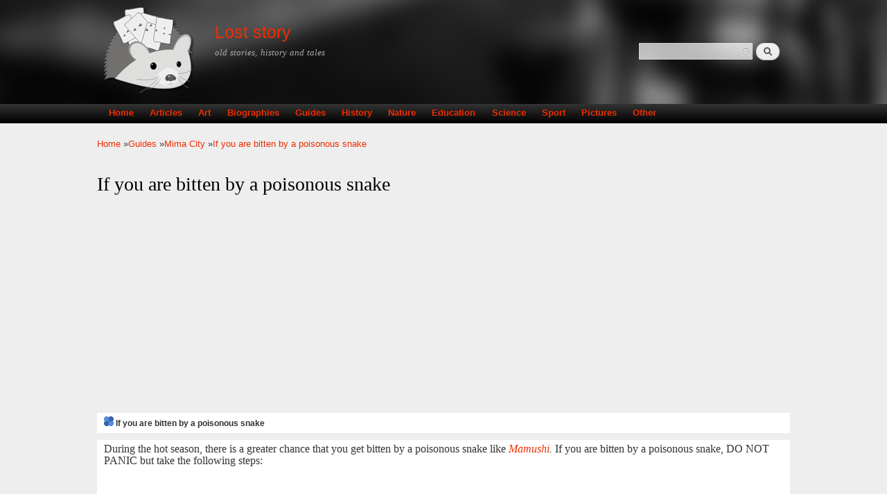

--- FILE ---
content_type: text/html; charset=utf-8
request_url: https://loststory.net/guides/if-you-are-bitten-poisonous-snake
body_size: 7675
content:
<!DOCTYPE html PUBLIC "-//W3C//DTD XHTML+RDFa 1.0//EN"
  "http://www.w3.org/MarkUp/DTD/xhtml-rdfa-1.dtd">
<html xmlns="http://www.w3.org/1999/xhtml" xml:lang="en" version="XHTML+RDFa 1.0" dir="ltr"
  xmlns:content="http://purl.org/rss/1.0/modules/content/"
  xmlns:dc="http://purl.org/dc/terms/"
  xmlns:foaf="http://xmlns.com/foaf/0.1/"
  xmlns:og="http://ogp.me/ns#"
  xmlns:rdfs="http://www.w3.org/2000/01/rdf-schema#"
  xmlns:sioc="http://rdfs.org/sioc/ns#"
  xmlns:sioct="http://rdfs.org/sioc/types#"
  xmlns:skos="http://www.w3.org/2004/02/skos/core#"
  xmlns:xsd="http://www.w3.org/2001/XMLSchema#"
  xmlns:schema="http://schema.org/">

<head profile="http://www.w3.org/1999/xhtml/vocab">
  <meta http-equiv="Content-Type" content="text/html; charset=utf-8" />
<link rel="shortcut icon" href="https://loststory.net/sites/default/files/favicon.ico" type="image/vnd.microsoft.icon" />
<meta name="viewport" content="width=device-width, height=device-height, initial-scale=1, minimum-scale=1, user-scalable=yes" />
<meta name="description" content="If you are bitten by a poisonous snake  During the hot season, there is a greater chance that you get bitten by a poisonous snake like Mamushi. If you are bitten by a poisonous snake, DO NOT PANIC but take the following steps: First of all, try to stay still. When you move your body, the poison will circulate through your body more quickly. Then lightly tie off the bitten" />
<meta name="generator" content="Drupal 7 (https://www.drupal.org)" />
<link rel="canonical" href="https://loststory.net/guides/if-you-are-bitten-poisonous-snake" />
<link rel="shortlink" href="https://loststory.net/node/774" />
  <title>If you are bitten by a poisonous snake | Mima City | Guide</title>
  <link type="text/css" rel="stylesheet" href="https://loststory.net/sites/default/files/css/css_xE-rWrJf-fncB6ztZfd2huxqgxu4WO-qwma6Xer30m4.css" media="all" />
<link type="text/css" rel="stylesheet" href="https://loststory.net/sites/default/files/css/css_y5V-74fl2u3TPnO7Vzl0srF2_LEAmcANj4_-6qPJyxk.css" media="all" />
<link type="text/css" rel="stylesheet" href="https://loststory.net/sites/default/files/css/css_EuP4qB59k-nKiV-Ti67l0JKRJ5KArArSILiEc9v-GfU.css" media="all" />
<link type="text/css" rel="stylesheet" href="https://loststory.net/sites/default/files/css/css_HyQXc_TlFvcY2Syp9MbqIVWsdfYxolDQdz7ayXd8LOE.css" media="all" />
<link type="text/css" rel="stylesheet" href="https://loststory.net/sites/default/files/css/css_d2jtLwU6ZPcXhEw6wcrD6-QdP1fVIzfgdFfBsQaAkDs.css" media="all" />
<link type="text/css" rel="stylesheet" href="https://loststory.net/sites/default/files/css/css_we5fhTMuKa6hXW15CcIfX4Dyr76jFPL2UQnjHz8Pt0E.css" media="screen and (max-width: 479px)" />
<link type="text/css" rel="stylesheet" href="https://loststory.net/sites/default/files/css/css_zr7sA2ajCUJMyGB1FK229WtgHXv-nfpHqdI4o3JXe_8.css" media="screen and (min-width: 480px) and (max-width: 767px)" />
<link type="text/css" rel="stylesheet" href="https://loststory.net/sites/default/files/css/css_OPZ1ALveR-GU2WyJUfkYTDfOWdwIrxkP0DcecaYICoM.css" media="screen and (min-width: 768px) and (max-width: 1023px)" />
<link type="text/css" rel="stylesheet" href="https://loststory.net/sites/default/files/css/css_Phz1gU65PGXMfXZlXfkkP0CcRq9lZljBHqGQElCtvYw.css" media="screen and (min-width: 1024px) and (max-width: 1365px)" />
<link type="text/css" rel="stylesheet" href="https://loststory.net/sites/default/files/css/css_1p7EV7_dTLZ3oZho-mQ7yMfbF6OiMhCRMhMtDHzO7CI.css" media="screen and (min-width: 1366px)" />
  <script type="text/javascript" src="https://loststory.net/sites/default/files/js/js_FCIRNBtc4oDVn9FzbfkimCA5I_Zjj2JYEQM48ixQb6Y.js"></script>
<script type="text/javascript" src="https://loststory.net/sites/default/files/js/js_wGzVJhTRNPyfAmpmw4ALIerhxvqXKW3HnGT-NYLL0R8.js"></script>
<script type="text/javascript" src="https://loststory.net/sites/default/files/js/js_VI25PTL8gxGTt111SOYn00q8SRPMIn6o6nqBHdMmCz8.js"></script>
<script type="text/javascript" src="https://loststory.net/sites/default/files/js/js_R8LoalGC4dwW0Ch0MYmOb8CRWRKnnAOryJ2hQQvAtyQ.js"></script>
<script type="text/javascript" src="https://www.googletagmanager.com/gtag/js?id=UA-57440998-1"></script>
<script type="text/javascript">
<!--//--><![CDATA[//><!--
window.google_analytics_uacct = "UA-57440998-1";window.dataLayer = window.dataLayer || [];function gtag(){dataLayer.push(arguments)};gtag("js", new Date());gtag("set", "developer_id.dMDhkMT", true);gtag("config", "UA-57440998-1", {"groups":"default","anonymize_ip":true,"allow_ad_personalization_signals":false});
//--><!]]>
</script>
<script type="text/javascript">
<!--//--><![CDATA[//><!--
window.a2a_config=window.a2a_config||{};window.da2a={done:false,html_done:false,script_ready:false,script_load:function(){var a=document.createElement('script'),s=document.getElementsByTagName('script')[0];a.type='text/javascript';a.async=true;a.src='https://static.addtoany.com/menu/page.js';s.parentNode.insertBefore(a,s);da2a.script_load=function(){};},script_onready:function(){da2a.script_ready=true;if(da2a.html_done)da2a.init();},init:function(){for(var i=0,el,target,targets=da2a.targets,length=targets.length;i<length;i++){el=document.getElementById('da2a_'+(i+1));target=targets[i];a2a_config.linkname=target.title;a2a_config.linkurl=target.url;if(el){a2a.init('page',{target:el});el.id='';}da2a.done=true;}da2a.targets=[];}};(function ($){Drupal.behaviors.addToAny = {attach: function (context, settings) {if (context !== document && window.da2a) {if(da2a.script_ready)a2a.init_all();da2a.script_load();}}}})(jQuery);a2a_config.callbacks=a2a_config.callbacks||[];a2a_config.callbacks.push({ready:da2a.script_onready});a2a_config.overlays=a2a_config.overlays||[];a2a_config.templates=a2a_config.templates||{};
//--><!]]>
</script>
<script type="text/javascript" src="https://loststory.net/sites/default/files/js/js_tTcNi58k6vzqT3_nJeLouYFnxWIG5gQAdevH10ApMvE.js"></script>
<script type="text/javascript">
<!--//--><![CDATA[//><!--
jQuery.extend(Drupal.settings, {"basePath":"\/","pathPrefix":"","setHasJsCookie":0,"ajaxPageState":{"theme":"es","theme_token":"8EtdhSd3yOBtxkv8uCx75asQ2dhXPOE1b8qxIiEJwig","jquery_version":"1.12","jquery_version_token":"Gcz9VZQ1eepBxg22ROWRk6OqJZwKONgSpkUW97C61tg","js":{"0":1,"sites\/all\/modules\/jquery_update\/replace\/jquery\/1.12\/jquery.min.js":1,"misc\/jquery-extend-3.4.0.js":1,"misc\/jquery-html-prefilter-3.5.0-backport.js":1,"sites\/default\/files\/minify\/jquery.once.1.2.min.js":1,"sites\/default\/files\/minify\/drupal.min.js":1,"sites\/all\/modules\/jquery_update\/js\/jquery_browser.js":1,"sites\/all\/modules\/jquery_update\/replace\/ui\/ui\/minified\/jquery.ui.core.min.js":1,"sites\/all\/modules\/jquery_update\/replace\/ui\/ui\/minified\/jquery.ui.widget.min.js":1,"sites\/all\/modules\/jquery_update\/replace\/ui\/ui\/minified\/jquery.ui.position.min.js":1,"misc\/ui\/jquery.ui.position-1.13.0-backport.js":1,"sites\/all\/modules\/jquery_update\/replace\/ui\/ui\/minified\/jquery.ui.menu.min.js":1,"sites\/all\/modules\/jquery_update\/replace\/ui\/ui\/minified\/jquery.ui.autocomplete.min.js":1,"misc\/form-single-submit.js":1,"sites\/default\/files\/minify\/ajax.7.54.min.js":1,"sites\/default\/files\/minify\/jquery_update.0.0.1.min.js":1,"sites\/default\/files\/minify\/admin_devel.min.js":1,"sites\/all\/modules\/entityreference\/js\/entityreference.js":1,"sites\/default\/files\/minify\/caption-filter.min.js":1,"sites\/default\/files\/minify\/adsense_click.min.js":1,"sites\/default\/files\/minify\/jquery.colorbox-min.min.js":1,"sites\/default\/files\/minify\/colorbox.min.js":1,"sites\/default\/files\/minify\/colorbox_load.min.js":1,"sites\/default\/files\/minify\/colorbox_inline.min.js":1,"sites\/default\/files\/minify\/image_caption.min.min.js":1,"sites\/default\/files\/minify\/responsive_menus_simple.min.js":1,"sites\/all\/modules\/search_autocomplete\/js\/jquery.autocomplete.js":1,"sites\/default\/files\/minify\/googleanalytics.min.js":1,"https:\/\/www.googletagmanager.com\/gtag\/js?id=UA-57440998-1":1,"sites\/default\/files\/minify\/progress.7.54.min.js":1,"1":1,"misc\/progress.js":1,"sites\/default\/files\/minify\/colorbox_node.min.js":1},"css":{"modules\/system\/system.base.css":1,"modules\/system\/system.menus.css":1,"modules\/system\/system.messages.css":1,"modules\/system\/system.theme.css":1,"misc\/ui\/jquery.ui.core.css":1,"misc\/ui\/jquery.ui.theme.css":1,"misc\/ui\/jquery.ui.menu.css":1,"misc\/ui\/jquery.ui.autocomplete.css":1,"sites\/all\/modules\/colorbox_node\/colorbox_node.css":1,"modules\/field\/theme\/field.css":1,"modules\/node\/node.css":1,"modules\/search\/search.css":1,"modules\/user\/user.css":1,"sites\/all\/modules\/views\/css\/views.css":1,"sites\/all\/modules\/rules_js\/rules_js.css":1,"sites\/all\/modules\/caption_filter\/caption-filter.css":1,"sites\/all\/modules\/ckeditor\/css\/ckeditor.css":1,"sites\/all\/libraries\/colorbox\/example1\/colorbox.css":1,"sites\/all\/modules\/ctools\/css\/ctools.css":1,"sites\/all\/modules\/panels\/css\/panels.css":1,"sites\/all\/modules\/panels\/plugins\/layouts\/onecol\/onecol.css":1,"sites\/all\/modules\/adsense\/css\/adsense.css":1,"sites\/all\/modules\/responsive_menus\/styles\/responsive_menus_simple\/css\/responsive_menus_simple.css":1,"sites\/all\/modules\/search_autocomplete\/css\/themes\/user-blue.css":1,"sites\/all\/modules\/search_autocomplete\/css\/themes\/basic-green.css":1,"sites\/all\/modules\/path_breadcrumbs\/css\/path_breadcrumbs.css":1,"sites\/all\/modules\/addtoany\/addtoany.css":1,"sites\/all\/themes\/es\/css\/style.css":1,"sites\/all\/themes\/es\/css\/custom.css":1,"sites\/all\/themes\/es\/css\/phone480.css":1,"sites\/all\/themes\/es\/css\/tablet768.css":1,"sites\/all\/themes\/es\/css\/tablet1024.css":1,"sites\/all\/themes\/es\/css\/laptop.css":1,"sites\/all\/themes\/es\/css\/desktop.css":1}},"colorbox":{"transition":"elastic","speed":"350","opacity":"0.85","slideshow":false,"slideshowAuto":true,"slideshowSpeed":"2500","slideshowStart":"start slideshow","slideshowStop":"stop slideshow","current":"{current} of {total}","previous":"\u00ab Prev","next":"Next \u00bb","close":"Close","overlayClose":true,"returnFocus":true,"maxWidth":"98%","maxHeight":"98%","initialWidth":"300","initialHeight":"250","fixed":true,"scrolling":true,"mobiledetect":true,"mobiledevicewidth":"480px","file_public_path":"\/sites\/default\/files","specificPagesDefaultValue":"admin*\nimagebrowser*\nimg_assist*\nimce*\nnode\/add\/*\nnode\/*\/edit\nprint\/*\nprintpdf\/*\nsystem\/ajax\nsystem\/ajax\/*"},"responsive_menus":[{"toggler_text":"\u2630 Menu","selectors":["#main-menu"],"media_size":"768","media_unit":"px","absolute":"1","remove_attributes":"1","responsive_menus_style":"responsive_menus_simple"}],"search_autocomplete":{"form1":{"selector":"#search-form[action=\u0022\/search\/node\u0022] #edit-keys","minChars":"3","max_sug":"10","type":"internal","datas":"https:\/\/loststory.net\/search_autocomplete\/autocomplete\/1\/","fid":"1","theme":"basic-green","auto_submit":"1","auto_redirect":"1"},"form2":{"selector":"#search-form[action=\u0022\/search\/user\u0022] #edit-keys","minChars":"3","max_sug":"10","type":"internal","datas":"https:\/\/loststory.net\/search_autocomplete\/autocomplete\/2\/","fid":"2","theme":"user-blue","auto_submit":"1","auto_redirect":"1"},"form3":{"selector":"#edit-search-block-form--2","minChars":"3","max_sug":"10","type":"internal","datas":"https:\/\/loststory.net\/search_autocomplete\/autocomplete\/3\/","fid":"3","theme":"basic-green","auto_submit":"1","auto_redirect":"1"}},"googleanalytics":{"account":["UA-57440998-1"],"trackOutbound":1,"trackMailto":1,"trackDownload":1,"trackDownloadExtensions":"7z|aac|arc|arj|asf|asx|avi|bin|csv|doc(x|m)?|dot(x|m)?|exe|flv|gif|gz|gzip|hqx|jar|jpe?g|js|mp(2|3|4|e?g)|mov(ie)?|msi|msp|pdf|phps|png|ppt(x|m)?|pot(x|m)?|pps(x|m)?|ppam|sld(x|m)?|thmx|qtm?|ra(m|r)?|sea|sit|tar|tgz|torrent|txt|wav|wma|wmv|wpd|xls(x|m|b)?|xlt(x|m)|xlam|xml|z|zip","trackColorbox":1},"urlIsAjaxTrusted":{"\/guides\/if-you-are-bitten-poisonous-snake":true},"colorbox_node":{"width":"50%","height":"50%"}});
//--><!]]>
</script>
  <script async src="//pagead2.googlesyndication.com/pagead/js/adsbygoogle.js"></script>
	<script>
	  (adsbygoogle = window.adsbygoogle || []).push({
		google_ad_client: "ca-pub-7381358815408527",
		enable_page_level_ads: true
	  });
   </script>
</head>
<body class="html not-front not-logged-in no-sidebars page-node page-node- page-node-774 node-type-guide-page" >
  <div id="skip-link">
    <a href="#main-content" class="element-invisible element-focusable">Skip to main content</a>
  </div>
    <div id="page-wrapper"><div id="page"><div id="header" class="without-secondary-menu"><div class="section clearfix"> <a href="/" title="Home" rel="home" id="logo"> <img src="https://loststory.net/sites/default/files/ls_logo_2.png" alt="Home" /> </a><div id="name-and-slogan"><div id="site-name"> <strong> <a href="/" title="Home" rel="home"><span>Lost story</span></a> </strong></div><div id="site-slogan"> old stories, history and tales</div></div><div class="region region-header"><div id="block-search-form" class="block block-search"><div class="content"><form action="/guides/if-you-are-bitten-poisonous-snake" method="post" id="search-block-form" accept-charset="UTF-8"><div><div class="container-inline"><h2 class="element-invisible">Search form</h2><div class="form-item form-type-textfield form-item-search-block-form"> <label class="element-invisible" for="edit-search-block-form--2">Search </label> <input title="Enter the terms you wish to search for." type="text" id="edit-search-block-form--2" name="search_block_form" value="" size="15" maxlength="128" class="form-text" /></div><div class="form-actions form-wrapper" id="edit-actions"><input type="submit" id="edit-submit" name="op" value="Search" class="form-submit" /></div><input type="hidden" name="form_build_id" value="form-1ljEP89YvJeVSrI7OqVDUaJ9iuq0yUz15El674UP5JE" /><input type="hidden" name="form_id" value="search_block_form" /></div></div></form></div></div></div></div></div><div id="main-menu" class="navigation"><div class="section clearfix"><h2 class="element-invisible">Main menu</h2><ul id="main-menu-links" class="links clearfix"><li class="menu-218 first"><a href="/">Home</a></li><li class="menu-422"><a href="/articles" title="">Articles</a></li><li class="menu-1216"><a href="/art" title="">Art</a></li><li class="menu-421"><a href="/biographies" title="">Biographies</a></li><li class="menu-377"><a href="/guides" title="">Guides</a></li><li class="menu-496"><a href="/history">History</a></li><li class="menu-498"><a href="/nature">Nature</a></li><li class="menu-812"><a href="/education" title="">Education</a></li><li class="menu-816"><a href="/science" title="">Science</a></li><li class="menu-814"><a href="/sport" title="">Sport</a></li><li class="menu-1215"><a href="/pictures" title="">Pictures</a></li><li class="menu-645 last"><a href="/other" title="">Other</a></li></ul></div></div><div id="main-wrapper" class="clearfix"><div id="main" class="clearfix"><div id="breadcrumb"><h2 class="element-invisible">You are here</h2><div class="breadcrumb"><div class="inline odd first" itemscope itemtype="http://data-vocabulary.org/Breadcrumb"><a href="https://loststory.net/" itemprop="url"><span itemprop="title">Home</span></a></div> <span class="delimiter">»</span><div class="inline even" itemscope itemtype="http://data-vocabulary.org/Breadcrumb"><a href="https://loststory.net/guides" itemprop="url"><span itemprop="title">Guides</span></a></div> <span class="delimiter">»</span><div class="inline odd" itemscope itemtype="http://data-vocabulary.org/Breadcrumb"><a href="https://loststory.net/guide/mima-city" itemprop="url"><span itemprop="title">Mima City</span></a></div> <span class="delimiter">»</span><div class="inline even last" itemscope itemtype="http://data-vocabulary.org/Breadcrumb"><a href="https://loststory.net/guides/if-you-are-bitten-poisonous-snake" itemprop="url"><span itemprop="title">If you are bitten by a poisonous snake</span></a></div></div></div><div id="content" class="column"><div class="section"> <a id="main-content"></a><h1 class="title" id="page-title"> If you are bitten by a poisonous snake</h1><div class="tabs"></div><div class="region region-content"><div id="block--managed-2" class="block block--managed"><div class="content"><div style='text-align:center'><div class='adsense responsive' >
<script async src="//pagead2.googlesyndication.com/pagead/js/adsbygoogle.js"></script>
<ins class="adsbygoogle" style="display:block" data-ad-client="ca-pub-7381358815408527" data-ad-slot="3412010258" data-ad-format="auto" data-full-width-responsive="true"></ins>
<script>
(adsbygoogle = window.adsbygoogle || []).push({});
</script>
</div></div></div></div><div id="block-system-main" class="block block-system"><div class="content"><div class="panel-display panel-1col clearfix" ><div class="panel-panel panel-col"><div><div class="panel-pane pane-entity-field pane-node-body" ><div class="pane-content"><div class="field field-name-body field-type-text-with-summary field-label-hidden"><div class="field-items"><div class="field-item even" property="content:encoded"><table border="0" cellpadding="3" cellspacing="0" width="570"><tbody><tr><td><div class="midasicolor"><img alt="If you are bitten by a poisonous snake" src="http://www.loststory.net/sites/default/files/pq/icon01_1.gif" /><b>If you are bitten by a poisonous snake</b></div></td></tr></tbody></table><table border="0" cellpadding="2" cellspacing="0" width="100%"><tbody><tr valign="top"><td width="100%"><div style="line-height:140%;"><p><span lang="EN-US" style="FONT-SIZE: 12pt; FONT-FAMILY: Century; mso-fareast-font-family: 'ＭＳ 明朝'; mso-bidi-font-family: 'Times New Roman'; mso-font-kerning: 1.0pt; mso-ansi-language: EN-US; mso-fareast-language: JA; mso-bidi-language: AR-SA" xml:lang="EN-US">During the hot season, there is a greater chance that you get bitten by a poisonous snake like <i><a class="colorbox-node" href="/tips/mamushi-snake">Mamushi</a>. </i>If you are bitten by a poisonous snake, DO NOT PANIC but take the following steps:</span></p><p> </p><ul><li>First of all, try to stay still. When you move your body, the poison will circulate through your body more quickly.</li><li>Then lightly tie off the bitten bodypart (at a spot between the wound and the heart) with a piece of rope or cloth.</li><li>Sucking out the poison is very effective, but should not be done by a person with a wound in his/her mouth.</li><li>Please head towards the hospital or clinic in a calm manner (moving as little as possible).</li><li> </li></ul><p>The following are medical facilities that have antidote for Mamushi (Japanese pit viper) bites on stock:</p><p styple='clear:both;'><div class='adsense responsive' >
<script async src="//pagead2.googlesyndication.com/pagead/js/adsbygoogle.js"></script>
<ins class="adsbygoogle" style="display:block" data-ad-client="ca-pub-7381358815408527" data-ad-slot="3412010258" data-ad-format="auto" data-full-width-responsive="true"></ins>
<script>
(adsbygoogle = window.adsbygoogle || []).push({});
</script>
</div></p><p> </p><table border="1" cellpadding="1" cellspacing="1" width="100%"><tbody><tr><td bgcolor="#66ffff"><p align="center">N a m e</p></td><td bgcolor="#66ffff"><p align="center">Address</p></td><td bgcolor="#66ffff"><p align="center">TEL</p></td></tr><tr><td>Seibu Sōgō Kenminkyoku<br />Mima-shi Hokensho</td><td>Mimashi Anabuki-chō Anabuki<br />Aza-Myōren 23 Banchi</td><td>52-1017</td></tr><tr><td>Kōzai Yakyoku</td><td>Mima-shi Wakimachi Aza-Haibara1413 Banchi 7</td><td>52-1593</td></tr><tr><td>Hōetsu Byōin</td><td>Mima-shi Wakimachi Ōaza-Inoshiri Aza-<br />Yawata-jinja Shitaminami 130 Banchi 3</td><td>52-1095</td></tr><tr><td>Mima-shi Kokumin Kenkō-<br />hoken Koyadaira Shinsatsusho</td><td>Mima-shi Koyadaira Aza-Kawai 295 Banchi</td><td>68-2541</td></tr><tr><td>Tsurugi Chōritsu<br />Handa Byōin</td><td>Mima-gun Tsurugi-chō Handa Aza-<br />Nakayabu 234 Banchi 1</td><td>64-3145</td></tr><tr><td>Tsurugi-chō Kokumin Kenkō-<br />hoken Yachiyo Shinsatsusho</td><td>Mima-gun Tsurugi-chō Handa Aza-<br />Higaino 198 Banchi 1</td><td>65-0211</td></tr><tr><td>Tamura Iin</td><td>Mima-gun Tsurugi-chō Ichiu Aza<br />Akamatsu 1322 Banchi 9</td><td>67-2016</td></tr></tbody></table><br />Every year from May 1st to October 31st, these facilities have Mamushi antidote on stock. If by any chance you get bitten, contact one of them quickly !</div></td></tr></tbody></table><p>　 　<br />　</p></div></div></div></div></div><div class="panel-separator"></div><div class="panel-pane pane-block pane-addtoany-addtoany-button" ><div class="pane-content"> <span class="a2a_kit a2a_kit_size_32 a2a_target addtoany_list" id="da2a_1"> <a class="a2a_dd addtoany_share_save" href="https://www.addtoany.com/share#url=https%3A%2F%2Floststory.net%2Fguides%2Fif-you-are-bitten-poisonous-snake&amp;title=If%20you%20are%20bitten%20by%20a%20poisonous%20snake"><img src="/sites/all/modules/addtoany/images/share_save_171_16.png" width="171" height="16" alt="Share"/></a> </span>
<script type="text/javascript">
<!--//--><![CDATA[//><!--
if(window.da2a)da2a.script_load();
//--><!]]>
</script>
</div></div></div></div></div></div></div><div id="block-views-related-block" class="block block-views"><h2>Related</h2><div class="content"><div class="view view-related view-id-related view-display-id-block view-dom-id-9505e6c2c2a8e805cf9335650acd6234"><div class="view-content"><div class="views-row views-row-1 views-row-odd views-row-first"><div class="views-field views-field-title"> <span class="field-content"><a href="/guides/message-mayor">Message from the Mayor</a></span></div></div><div class="views-row views-row-2 views-row-even"><div class="views-field views-field-title"> <span class="field-content"><a href="/guides/telephone-guide">Telephone Guide</a></span></div></div><div class="views-row views-row-3 views-row-odd"><div class="views-field views-field-title"> <span class="field-content"><a href="/guides/tokushimas-first-aid-children-hotline">Tokushima&#039;s First Aid for Children Hotline</a></span></div></div><div class="views-row views-row-4 views-row-even"><div class="views-field views-field-title"> <span class="field-content"><a href="/guides/3rd-koyadaira-%E2%80%9Cworkshop-countermeasures-against-isolation%E2%80%9D-map-exercise">3rd Koyadaira “Workshop on Countermeasures Against Isolation” (map exercise)</a></span></div></div><div class="views-row views-row-5 views-row-odd"><div class="views-field views-field-title"> <span class="field-content"><a href="/guides/regarding-%E2%80%9Calien-registration%E2%80%9D">Regarding “Alien Registration”</a></span></div></div><div class="views-row views-row-6 views-row-even"><div class="views-field views-field-title"> <span class="field-content"><a href="/guides/udatsu-street">Udatsu Street</a></span></div></div><div class="views-row views-row-7 views-row-odd"><div class="views-field views-field-title"> <span class="field-content"><a href="/guides/wakimachi-theater-odeon-za">Wakimachi Theater (Odeon-za)</a></span></div></div><div class="views-row views-row-8 views-row-even"><div class="views-field views-field-title"> <span class="field-content"><a href="/guides/teramachi-temple-village">Teramachi (Temple Village)</a></span></div></div><div class="views-row views-row-9 views-row-odd"><div class="views-field views-field-title"> <span class="field-content"><a href="/guides/anabuki-river">Anabuki River</a></span></div></div><div class="views-row views-row-10 views-row-even"><div class="views-field views-field-title"> <span class="field-content"><a href="/guides/nakoyama-highlands">Nakoyama Highlands</a></span></div></div><div class="views-row views-row-11 views-row-odd"><div class="views-field views-field-title"> <span class="field-content"><a href="/guides/aizome-indigo-dye">Aizome (Indigo Dye)</a></span></div></div><div class="views-row views-row-12 views-row-even"><div class="views-field views-field-title"> <span class="field-content"><a href="/guides/cymbidium">Cymbidium</a></span></div></div><div class="views-row views-row-13 views-row-odd"><div class="views-field views-field-title"> <span class="field-content"><a href="/guides/wagasa-japanese-paper-umbrellas">Wagasa (Japanese Paper Umbrellas)</a></span></div></div><div class="views-row views-row-14 views-row-even"><div class="views-field views-field-title"> <span class="field-content"><a href="/guides/yuzu">Yuzu</a></span></div></div><div class="views-row views-row-15 views-row-odd"><div class="views-field views-field-title"> <span class="field-content"><a href="/guides/hassaku-oranges">Hassaku Oranges</a></span></div></div><div class="views-row views-row-16 views-row-even"><div class="views-field views-field-title"> <span class="field-content"><a href="/guides/grapes">Grapes</a></span></div></div><div class="views-row views-row-17 views-row-odd views-row-last"><div class="views-field views-field-title"> <span class="field-content"><a href="/guides/blueberries">Blueberries</a></span></div></div></div></div></div></div><div id="block--managed-1" class="block block--managed"><div class="content"><div style='text-align:center'><div class='adsense responsive' >
<script async src="//pagead2.googlesyndication.com/pagead/js/adsbygoogle.js"></script>
<ins class="adsbygoogle" style="display:block" data-ad-client="ca-pub-7381358815408527" data-ad-slot="3412010258" data-ad-format="auto" data-full-width-responsive="true"></ins>
<script>
(adsbygoogle = window.adsbygoogle || []).push({});
</script>
</div></div></div></div><div id="block-views-see-also-block" class="block block-views"><div class="content"><div class="view view-see-also view-id-see_also view-display-id-block view-dom-id-95a17ae738b29015a546c8e92a11fe08"><div class="attachment attachment-before"><div class="view view-see-also view-id-see_also view-display-id-attachment_1"></div></div><div class="view-content"><div class="views-row views-row-1 views-row-odd views-row-first views-row-last"><div class="views-field views-field-field-see-also"><div class="field-content"></div></div></div></div></div></div></div></div></div></div></div></div><div id="footer-wrapper"><div class="section"><div id="footer" class="clearfix"><div class="region region-footer"><div id="block-block-2" class="block block-block"><div class="content">
<script async src="//pagead2.googlesyndication.com/pagead/js/adsbygoogle.js"></script>
<script>
(adsbygoogle = window.adsbygoogle || []).push({
google_ad_client: "ca-pub-7381358815408527",
enable_page_level_ads: true
});
</script>
</div></div></div></div></div></div></div></div>  <script type="text/javascript">
<!--//--><![CDATA[//><!--
da2a.targets=[
{title:"If you are bitten by a poisonous snake",url:"https:\/\/loststory.net\/guides\/if-you-are-bitten-poisonous-snake"}];
da2a.html_done=true;if(da2a.script_ready&&!da2a.done)da2a.init();da2a.script_load();
//--><!]]>
</script>
</body>
</html>


--- FILE ---
content_type: text/html; charset=utf-8
request_url: https://www.google.com/recaptcha/api2/aframe
body_size: 269
content:
<!DOCTYPE HTML><html><head><meta http-equiv="content-type" content="text/html; charset=UTF-8"></head><body><script nonce="5_CNRaN5LUF9F63jf0GWqg">/** Anti-fraud and anti-abuse applications only. See google.com/recaptcha */ try{var clients={'sodar':'https://pagead2.googlesyndication.com/pagead/sodar?'};window.addEventListener("message",function(a){try{if(a.source===window.parent){var b=JSON.parse(a.data);var c=clients[b['id']];if(c){var d=document.createElement('img');d.src=c+b['params']+'&rc='+(localStorage.getItem("rc::a")?sessionStorage.getItem("rc::b"):"");window.document.body.appendChild(d);sessionStorage.setItem("rc::e",parseInt(sessionStorage.getItem("rc::e")||0)+1);localStorage.setItem("rc::h",'1769903928566');}}}catch(b){}});window.parent.postMessage("_grecaptcha_ready", "*");}catch(b){}</script></body></html>